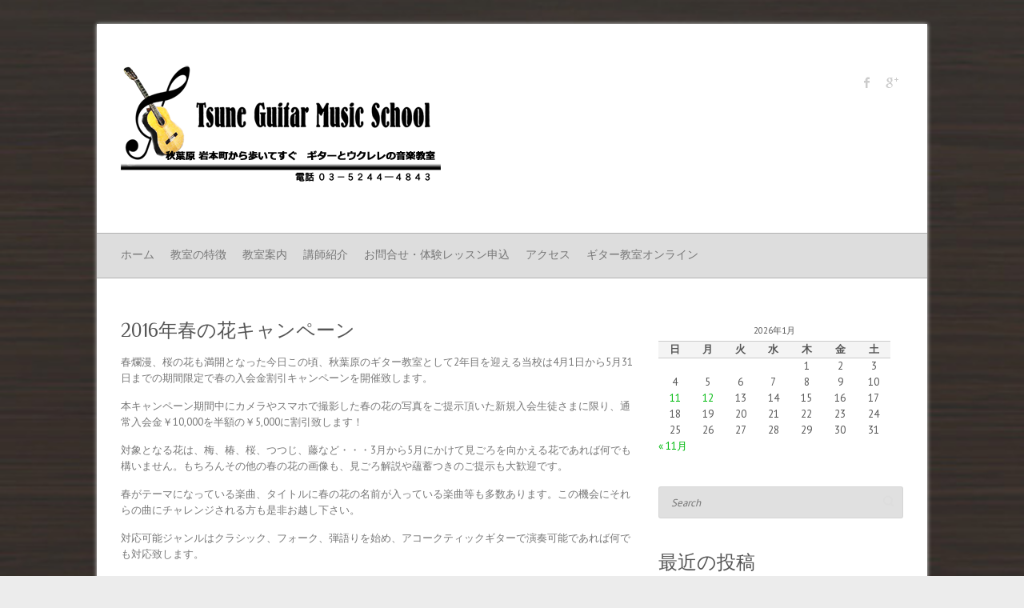

--- FILE ---
content_type: text/html; charset=UTF-8
request_url: https://www.tsunemusic.com/info160409/
body_size: 61273
content:

<!DOCTYPE html>
<html lang="ja">
<head>

		<meta charset="UTF-8" />
	<meta name="viewport" content="width=device-width">
	<link rel="profile" href="http://gmpg.org/xfn/11" />
	<link rel="pingback" href="https://www.tsunemusic.com/xmlrpc.php" />	
<meta name='robots' content='index, follow, max-image-preview:large, max-snippet:-1, max-video-preview:-1' />

	<!-- This site is optimized with the Yoast SEO plugin v26.7 - https://yoast.com/wordpress/plugins/seo/ -->
	<title>2016年春の花キャンペーン - 秋葉原・岩本町のギター教室 -TsuneGuitarMusicSchool</title>
	<meta name="description" content="秋葉原駅から歩いてすぐのギター教室、Tsune Guitar Music Schoolより二〇一六年春の花キャンペーン開催のお知らせです。キャンペーン期間中に入会を決められた生徒さんから春の花の画像を提示頂いた場合、入会金を半額に割引致します。4月1日～5月31日まで、各コース共通で開催致します。" />
	<link rel="canonical" href="https://www.tsunemusic.com/info160409/" />
	<meta property="og:locale" content="ja_JP" />
	<meta property="og:type" content="article" />
	<meta property="og:title" content="2016年春の花キャンペーン - 秋葉原・岩本町のギター教室 -TsuneGuitarMusicSchool" />
	<meta property="og:description" content="秋葉原駅から歩いてすぐのギター教室、Tsune Guitar Music Schoolより二〇一六年春の花キャンペーン開催のお知らせです。キャンペーン期間中に入会を決められた生徒さんから春の花の画像を提示頂いた場合、入会金を半額に割引致します。4月1日～5月31日まで、各コース共通で開催致します。" />
	<meta property="og:url" content="https://www.tsunemusic.com/info160409/" />
	<meta property="og:site_name" content="秋葉原・岩本町のギター教室 -TsuneGuitarMusicSchool" />
	<meta property="article:publisher" content="https://www.facebook.com/pages/Tsuneguitarmusicschool/347816335427815" />
	<meta property="article:published_time" content="2016-04-09T13:27:25+00:00" />
	<meta property="article:modified_time" content="2016-04-17T05:48:15+00:00" />
	<meta property="og:image" content="https://www.tsunemusic.com/wp-content/uploads/2016/04/spring2016.jpg" />
	<meta property="og:image:width" content="1200" />
	<meta property="og:image:height" content="625" />
	<meta property="og:image:type" content="image/jpeg" />
	<meta name="author" content="guitatsune" />
	<meta name="twitter:card" content="summary_large_image" />
	<meta name="twitter:label1" content="執筆者" />
	<meta name="twitter:data1" content="guitatsune" />
	<script type="application/ld+json" class="yoast-schema-graph">{"@context":"https://schema.org","@graph":[{"@type":"Article","@id":"https://www.tsunemusic.com/info160409/#article","isPartOf":{"@id":"https://www.tsunemusic.com/info160409/"},"author":{"name":"guitatsune","@id":"https://www.tsunemusic.com/#/schema/person/4fde93c2e4b666b18591159e735674c7"},"headline":"2016年春の花キャンペーン","datePublished":"2016-04-09T13:27:25+00:00","dateModified":"2016-04-17T05:48:15+00:00","mainEntityOfPage":{"@id":"https://www.tsunemusic.com/info160409/"},"wordCount":0,"publisher":{"@id":"https://www.tsunemusic.com/#organization"},"image":{"@id":"https://www.tsunemusic.com/info160409/#primaryimage"},"thumbnailUrl":"https://www.tsunemusic.com/wp-content/uploads/2016/04/spring2016.jpg","articleSection":["教室からのお知らせ"],"inLanguage":"ja"},{"@type":"WebPage","@id":"https://www.tsunemusic.com/info160409/","url":"https://www.tsunemusic.com/info160409/","name":"2016年春の花キャンペーン - 秋葉原・岩本町のギター教室 -TsuneGuitarMusicSchool","isPartOf":{"@id":"https://www.tsunemusic.com/#website"},"primaryImageOfPage":{"@id":"https://www.tsunemusic.com/info160409/#primaryimage"},"image":{"@id":"https://www.tsunemusic.com/info160409/#primaryimage"},"thumbnailUrl":"https://www.tsunemusic.com/wp-content/uploads/2016/04/spring2016.jpg","datePublished":"2016-04-09T13:27:25+00:00","dateModified":"2016-04-17T05:48:15+00:00","description":"秋葉原駅から歩いてすぐのギター教室、Tsune Guitar Music Schoolより二〇一六年春の花キャンペーン開催のお知らせです。キャンペーン期間中に入会を決められた生徒さんから春の花の画像を提示頂いた場合、入会金を半額に割引致します。4月1日～5月31日まで、各コース共通で開催致します。","breadcrumb":{"@id":"https://www.tsunemusic.com/info160409/#breadcrumb"},"inLanguage":"ja","potentialAction":[{"@type":"ReadAction","target":["https://www.tsunemusic.com/info160409/"]}]},{"@type":"ImageObject","inLanguage":"ja","@id":"https://www.tsunemusic.com/info160409/#primaryimage","url":"https://www.tsunemusic.com/wp-content/uploads/2016/04/spring2016.jpg","contentUrl":"https://www.tsunemusic.com/wp-content/uploads/2016/04/spring2016.jpg","width":1200,"height":625},{"@type":"BreadcrumbList","@id":"https://www.tsunemusic.com/info160409/#breadcrumb","itemListElement":[{"@type":"ListItem","position":1,"name":"ホーム","item":"https://www.tsunemusic.com/"},{"@type":"ListItem","position":2,"name":"2016年春の花キャンペーン"}]},{"@type":"WebSite","@id":"https://www.tsunemusic.com/#website","url":"https://www.tsunemusic.com/","name":"秋葉原・岩本町のギター教室 -TsuneGuitarMusicSchool","description":"JR、日比谷線,秋葉原駅、新宿線、岩本町駅から歩いてすぐの好アクセス。何処よりも柔軟なスケジュールで通えます。オンラインレッスンにも対応。穏やかで丁寧なレッスンで楽しく学べるクラシック＆アコースティックギターを中心に学べるギター教室です。","publisher":{"@id":"https://www.tsunemusic.com/#organization"},"potentialAction":[{"@type":"SearchAction","target":{"@type":"EntryPoint","urlTemplate":"https://www.tsunemusic.com/?s={search_term_string}"},"query-input":{"@type":"PropertyValueSpecification","valueRequired":true,"valueName":"search_term_string"}}],"inLanguage":"ja"},{"@type":"Organization","@id":"https://www.tsunemusic.com/#organization","name":"秋葉原・岩本町のギター教室 -TsuneGuitarMusicSchool","url":"https://www.tsunemusic.com/","logo":{"@type":"ImageObject","inLanguage":"ja","@id":"https://www.tsunemusic.com/#/schema/logo/image/","url":"https://www.tsunemusic.com/wp-content/uploads/2017/11/siteicon.png","contentUrl":"https://www.tsunemusic.com/wp-content/uploads/2017/11/siteicon.png","width":600,"height":600,"caption":"秋葉原・岩本町のギター教室 -TsuneGuitarMusicSchool"},"image":{"@id":"https://www.tsunemusic.com/#/schema/logo/image/"},"sameAs":["https://www.facebook.com/pages/Tsuneguitarmusicschool/347816335427815"]},{"@type":"Person","@id":"https://www.tsunemusic.com/#/schema/person/4fde93c2e4b666b18591159e735674c7","name":"guitatsune"}]}</script>
	<!-- / Yoast SEO plugin. -->


<link rel='dns-prefetch' href='//fonts.googleapis.com' />
<link rel="alternate" type="application/rss+xml" title="秋葉原・岩本町のギター教室 -TsuneGuitarMusicSchool &raquo; フィード" href="https://www.tsunemusic.com/feed/" />
<link rel="alternate" type="application/rss+xml" title="秋葉原・岩本町のギター教室 -TsuneGuitarMusicSchool &raquo; コメントフィード" href="https://www.tsunemusic.com/comments/feed/" />
<link rel="alternate" title="oEmbed (JSON)" type="application/json+oembed" href="https://www.tsunemusic.com/wp-json/oembed/1.0/embed?url=https%3A%2F%2Fwww.tsunemusic.com%2Finfo160409%2F" />
<link rel="alternate" title="oEmbed (XML)" type="text/xml+oembed" href="https://www.tsunemusic.com/wp-json/oembed/1.0/embed?url=https%3A%2F%2Fwww.tsunemusic.com%2Finfo160409%2F&#038;format=xml" />
<style id='wp-img-auto-sizes-contain-inline-css' type='text/css'>
img:is([sizes=auto i],[sizes^="auto," i]){contain-intrinsic-size:3000px 1500px}
/*# sourceURL=wp-img-auto-sizes-contain-inline-css */
</style>
<style id='wp-emoji-styles-inline-css' type='text/css'>

	img.wp-smiley, img.emoji {
		display: inline !important;
		border: none !important;
		box-shadow: none !important;
		height: 1em !important;
		width: 1em !important;
		margin: 0 0.07em !important;
		vertical-align: -0.1em !important;
		background: none !important;
		padding: 0 !important;
	}
/*# sourceURL=wp-emoji-styles-inline-css */
</style>
<style id='wp-block-library-inline-css' type='text/css'>
:root{--wp-block-synced-color:#7a00df;--wp-block-synced-color--rgb:122,0,223;--wp-bound-block-color:var(--wp-block-synced-color);--wp-editor-canvas-background:#ddd;--wp-admin-theme-color:#007cba;--wp-admin-theme-color--rgb:0,124,186;--wp-admin-theme-color-darker-10:#006ba1;--wp-admin-theme-color-darker-10--rgb:0,107,160.5;--wp-admin-theme-color-darker-20:#005a87;--wp-admin-theme-color-darker-20--rgb:0,90,135;--wp-admin-border-width-focus:2px}@media (min-resolution:192dpi){:root{--wp-admin-border-width-focus:1.5px}}.wp-element-button{cursor:pointer}:root .has-very-light-gray-background-color{background-color:#eee}:root .has-very-dark-gray-background-color{background-color:#313131}:root .has-very-light-gray-color{color:#eee}:root .has-very-dark-gray-color{color:#313131}:root .has-vivid-green-cyan-to-vivid-cyan-blue-gradient-background{background:linear-gradient(135deg,#00d084,#0693e3)}:root .has-purple-crush-gradient-background{background:linear-gradient(135deg,#34e2e4,#4721fb 50%,#ab1dfe)}:root .has-hazy-dawn-gradient-background{background:linear-gradient(135deg,#faaca8,#dad0ec)}:root .has-subdued-olive-gradient-background{background:linear-gradient(135deg,#fafae1,#67a671)}:root .has-atomic-cream-gradient-background{background:linear-gradient(135deg,#fdd79a,#004a59)}:root .has-nightshade-gradient-background{background:linear-gradient(135deg,#330968,#31cdcf)}:root .has-midnight-gradient-background{background:linear-gradient(135deg,#020381,#2874fc)}:root{--wp--preset--font-size--normal:16px;--wp--preset--font-size--huge:42px}.has-regular-font-size{font-size:1em}.has-larger-font-size{font-size:2.625em}.has-normal-font-size{font-size:var(--wp--preset--font-size--normal)}.has-huge-font-size{font-size:var(--wp--preset--font-size--huge)}.has-text-align-center{text-align:center}.has-text-align-left{text-align:left}.has-text-align-right{text-align:right}.has-fit-text{white-space:nowrap!important}#end-resizable-editor-section{display:none}.aligncenter{clear:both}.items-justified-left{justify-content:flex-start}.items-justified-center{justify-content:center}.items-justified-right{justify-content:flex-end}.items-justified-space-between{justify-content:space-between}.screen-reader-text{border:0;clip-path:inset(50%);height:1px;margin:-1px;overflow:hidden;padding:0;position:absolute;width:1px;word-wrap:normal!important}.screen-reader-text:focus{background-color:#ddd;clip-path:none;color:#444;display:block;font-size:1em;height:auto;left:5px;line-height:normal;padding:15px 23px 14px;text-decoration:none;top:5px;width:auto;z-index:100000}html :where(.has-border-color){border-style:solid}html :where([style*=border-top-color]){border-top-style:solid}html :where([style*=border-right-color]){border-right-style:solid}html :where([style*=border-bottom-color]){border-bottom-style:solid}html :where([style*=border-left-color]){border-left-style:solid}html :where([style*=border-width]){border-style:solid}html :where([style*=border-top-width]){border-top-style:solid}html :where([style*=border-right-width]){border-right-style:solid}html :where([style*=border-bottom-width]){border-bottom-style:solid}html :where([style*=border-left-width]){border-left-style:solid}html :where(img[class*=wp-image-]){height:auto;max-width:100%}:where(figure){margin:0 0 1em}html :where(.is-position-sticky){--wp-admin--admin-bar--position-offset:var(--wp-admin--admin-bar--height,0px)}@media screen and (max-width:600px){html :where(.is-position-sticky){--wp-admin--admin-bar--position-offset:0px}}

/*# sourceURL=wp-block-library-inline-css */
</style><style id='global-styles-inline-css' type='text/css'>
:root{--wp--preset--aspect-ratio--square: 1;--wp--preset--aspect-ratio--4-3: 4/3;--wp--preset--aspect-ratio--3-4: 3/4;--wp--preset--aspect-ratio--3-2: 3/2;--wp--preset--aspect-ratio--2-3: 2/3;--wp--preset--aspect-ratio--16-9: 16/9;--wp--preset--aspect-ratio--9-16: 9/16;--wp--preset--color--black: #000000;--wp--preset--color--cyan-bluish-gray: #abb8c3;--wp--preset--color--white: #ffffff;--wp--preset--color--pale-pink: #f78da7;--wp--preset--color--vivid-red: #cf2e2e;--wp--preset--color--luminous-vivid-orange: #ff6900;--wp--preset--color--luminous-vivid-amber: #fcb900;--wp--preset--color--light-green-cyan: #7bdcb5;--wp--preset--color--vivid-green-cyan: #00d084;--wp--preset--color--pale-cyan-blue: #8ed1fc;--wp--preset--color--vivid-cyan-blue: #0693e3;--wp--preset--color--vivid-purple: #9b51e0;--wp--preset--gradient--vivid-cyan-blue-to-vivid-purple: linear-gradient(135deg,rgb(6,147,227) 0%,rgb(155,81,224) 100%);--wp--preset--gradient--light-green-cyan-to-vivid-green-cyan: linear-gradient(135deg,rgb(122,220,180) 0%,rgb(0,208,130) 100%);--wp--preset--gradient--luminous-vivid-amber-to-luminous-vivid-orange: linear-gradient(135deg,rgb(252,185,0) 0%,rgb(255,105,0) 100%);--wp--preset--gradient--luminous-vivid-orange-to-vivid-red: linear-gradient(135deg,rgb(255,105,0) 0%,rgb(207,46,46) 100%);--wp--preset--gradient--very-light-gray-to-cyan-bluish-gray: linear-gradient(135deg,rgb(238,238,238) 0%,rgb(169,184,195) 100%);--wp--preset--gradient--cool-to-warm-spectrum: linear-gradient(135deg,rgb(74,234,220) 0%,rgb(151,120,209) 20%,rgb(207,42,186) 40%,rgb(238,44,130) 60%,rgb(251,105,98) 80%,rgb(254,248,76) 100%);--wp--preset--gradient--blush-light-purple: linear-gradient(135deg,rgb(255,206,236) 0%,rgb(152,150,240) 100%);--wp--preset--gradient--blush-bordeaux: linear-gradient(135deg,rgb(254,205,165) 0%,rgb(254,45,45) 50%,rgb(107,0,62) 100%);--wp--preset--gradient--luminous-dusk: linear-gradient(135deg,rgb(255,203,112) 0%,rgb(199,81,192) 50%,rgb(65,88,208) 100%);--wp--preset--gradient--pale-ocean: linear-gradient(135deg,rgb(255,245,203) 0%,rgb(182,227,212) 50%,rgb(51,167,181) 100%);--wp--preset--gradient--electric-grass: linear-gradient(135deg,rgb(202,248,128) 0%,rgb(113,206,126) 100%);--wp--preset--gradient--midnight: linear-gradient(135deg,rgb(2,3,129) 0%,rgb(40,116,252) 100%);--wp--preset--font-size--small: 13px;--wp--preset--font-size--medium: 20px;--wp--preset--font-size--large: 36px;--wp--preset--font-size--x-large: 42px;--wp--preset--spacing--20: 0.44rem;--wp--preset--spacing--30: 0.67rem;--wp--preset--spacing--40: 1rem;--wp--preset--spacing--50: 1.5rem;--wp--preset--spacing--60: 2.25rem;--wp--preset--spacing--70: 3.38rem;--wp--preset--spacing--80: 5.06rem;--wp--preset--shadow--natural: 6px 6px 9px rgba(0, 0, 0, 0.2);--wp--preset--shadow--deep: 12px 12px 50px rgba(0, 0, 0, 0.4);--wp--preset--shadow--sharp: 6px 6px 0px rgba(0, 0, 0, 0.2);--wp--preset--shadow--outlined: 6px 6px 0px -3px rgb(255, 255, 255), 6px 6px rgb(0, 0, 0);--wp--preset--shadow--crisp: 6px 6px 0px rgb(0, 0, 0);}:where(.is-layout-flex){gap: 0.5em;}:where(.is-layout-grid){gap: 0.5em;}body .is-layout-flex{display: flex;}.is-layout-flex{flex-wrap: wrap;align-items: center;}.is-layout-flex > :is(*, div){margin: 0;}body .is-layout-grid{display: grid;}.is-layout-grid > :is(*, div){margin: 0;}:where(.wp-block-columns.is-layout-flex){gap: 2em;}:where(.wp-block-columns.is-layout-grid){gap: 2em;}:where(.wp-block-post-template.is-layout-flex){gap: 1.25em;}:where(.wp-block-post-template.is-layout-grid){gap: 1.25em;}.has-black-color{color: var(--wp--preset--color--black) !important;}.has-cyan-bluish-gray-color{color: var(--wp--preset--color--cyan-bluish-gray) !important;}.has-white-color{color: var(--wp--preset--color--white) !important;}.has-pale-pink-color{color: var(--wp--preset--color--pale-pink) !important;}.has-vivid-red-color{color: var(--wp--preset--color--vivid-red) !important;}.has-luminous-vivid-orange-color{color: var(--wp--preset--color--luminous-vivid-orange) !important;}.has-luminous-vivid-amber-color{color: var(--wp--preset--color--luminous-vivid-amber) !important;}.has-light-green-cyan-color{color: var(--wp--preset--color--light-green-cyan) !important;}.has-vivid-green-cyan-color{color: var(--wp--preset--color--vivid-green-cyan) !important;}.has-pale-cyan-blue-color{color: var(--wp--preset--color--pale-cyan-blue) !important;}.has-vivid-cyan-blue-color{color: var(--wp--preset--color--vivid-cyan-blue) !important;}.has-vivid-purple-color{color: var(--wp--preset--color--vivid-purple) !important;}.has-black-background-color{background-color: var(--wp--preset--color--black) !important;}.has-cyan-bluish-gray-background-color{background-color: var(--wp--preset--color--cyan-bluish-gray) !important;}.has-white-background-color{background-color: var(--wp--preset--color--white) !important;}.has-pale-pink-background-color{background-color: var(--wp--preset--color--pale-pink) !important;}.has-vivid-red-background-color{background-color: var(--wp--preset--color--vivid-red) !important;}.has-luminous-vivid-orange-background-color{background-color: var(--wp--preset--color--luminous-vivid-orange) !important;}.has-luminous-vivid-amber-background-color{background-color: var(--wp--preset--color--luminous-vivid-amber) !important;}.has-light-green-cyan-background-color{background-color: var(--wp--preset--color--light-green-cyan) !important;}.has-vivid-green-cyan-background-color{background-color: var(--wp--preset--color--vivid-green-cyan) !important;}.has-pale-cyan-blue-background-color{background-color: var(--wp--preset--color--pale-cyan-blue) !important;}.has-vivid-cyan-blue-background-color{background-color: var(--wp--preset--color--vivid-cyan-blue) !important;}.has-vivid-purple-background-color{background-color: var(--wp--preset--color--vivid-purple) !important;}.has-black-border-color{border-color: var(--wp--preset--color--black) !important;}.has-cyan-bluish-gray-border-color{border-color: var(--wp--preset--color--cyan-bluish-gray) !important;}.has-white-border-color{border-color: var(--wp--preset--color--white) !important;}.has-pale-pink-border-color{border-color: var(--wp--preset--color--pale-pink) !important;}.has-vivid-red-border-color{border-color: var(--wp--preset--color--vivid-red) !important;}.has-luminous-vivid-orange-border-color{border-color: var(--wp--preset--color--luminous-vivid-orange) !important;}.has-luminous-vivid-amber-border-color{border-color: var(--wp--preset--color--luminous-vivid-amber) !important;}.has-light-green-cyan-border-color{border-color: var(--wp--preset--color--light-green-cyan) !important;}.has-vivid-green-cyan-border-color{border-color: var(--wp--preset--color--vivid-green-cyan) !important;}.has-pale-cyan-blue-border-color{border-color: var(--wp--preset--color--pale-cyan-blue) !important;}.has-vivid-cyan-blue-border-color{border-color: var(--wp--preset--color--vivid-cyan-blue) !important;}.has-vivid-purple-border-color{border-color: var(--wp--preset--color--vivid-purple) !important;}.has-vivid-cyan-blue-to-vivid-purple-gradient-background{background: var(--wp--preset--gradient--vivid-cyan-blue-to-vivid-purple) !important;}.has-light-green-cyan-to-vivid-green-cyan-gradient-background{background: var(--wp--preset--gradient--light-green-cyan-to-vivid-green-cyan) !important;}.has-luminous-vivid-amber-to-luminous-vivid-orange-gradient-background{background: var(--wp--preset--gradient--luminous-vivid-amber-to-luminous-vivid-orange) !important;}.has-luminous-vivid-orange-to-vivid-red-gradient-background{background: var(--wp--preset--gradient--luminous-vivid-orange-to-vivid-red) !important;}.has-very-light-gray-to-cyan-bluish-gray-gradient-background{background: var(--wp--preset--gradient--very-light-gray-to-cyan-bluish-gray) !important;}.has-cool-to-warm-spectrum-gradient-background{background: var(--wp--preset--gradient--cool-to-warm-spectrum) !important;}.has-blush-light-purple-gradient-background{background: var(--wp--preset--gradient--blush-light-purple) !important;}.has-blush-bordeaux-gradient-background{background: var(--wp--preset--gradient--blush-bordeaux) !important;}.has-luminous-dusk-gradient-background{background: var(--wp--preset--gradient--luminous-dusk) !important;}.has-pale-ocean-gradient-background{background: var(--wp--preset--gradient--pale-ocean) !important;}.has-electric-grass-gradient-background{background: var(--wp--preset--gradient--electric-grass) !important;}.has-midnight-gradient-background{background: var(--wp--preset--gradient--midnight) !important;}.has-small-font-size{font-size: var(--wp--preset--font-size--small) !important;}.has-medium-font-size{font-size: var(--wp--preset--font-size--medium) !important;}.has-large-font-size{font-size: var(--wp--preset--font-size--large) !important;}.has-x-large-font-size{font-size: var(--wp--preset--font-size--x-large) !important;}
/*# sourceURL=global-styles-inline-css */
</style>

<style id='classic-theme-styles-inline-css' type='text/css'>
/*! This file is auto-generated */
.wp-block-button__link{color:#fff;background-color:#32373c;border-radius:9999px;box-shadow:none;text-decoration:none;padding:calc(.667em + 2px) calc(1.333em + 2px);font-size:1.125em}.wp-block-file__button{background:#32373c;color:#fff;text-decoration:none}
/*# sourceURL=/wp-includes/css/classic-themes.min.css */
</style>
<link rel='stylesheet' id='font-awesome-css' href='https://www.tsunemusic.com/wp-content/plugins/arconix-shortcodes/includes/css/font-awesome.min.css?ver=4.6.3' type='text/css' media='all' />
<link rel='stylesheet' id='arconix-shortcodes-css' href='https://www.tsunemusic.com/wp-content/plugins/arconix-shortcodes/includes/css/arconix-shortcodes.min.css?ver=2.1.19' type='text/css' media='all' />
<link rel='stylesheet' id='bogo-css' href='https://www.tsunemusic.com/wp-content/plugins/bogo/includes/css/style.css?ver=3.9.1' type='text/css' media='all' />
<link rel='stylesheet' id='contact-form-7-css' href='https://www.tsunemusic.com/wp-content/plugins/contact-form-7/includes/css/styles.css?ver=6.1.4' type='text/css' media='all' />
<link rel='stylesheet' id='attitude_style-css' href='https://www.tsunemusic.com/wp-content/themes/attitude-pro/style.css?ver=6.9' type='text/css' media='all' />
<link rel='stylesheet' id='attitude-font-awesome-css' href='https://www.tsunemusic.com/wp-content/themes/attitude-pro/font-awesome/css/font-awesome.css?ver=6.9' type='text/css' media='all' />
<link crossorigin="anonymous" rel='stylesheet' id='attitude_google_font-css' href='//fonts.googleapis.com/css?family=PT+Sans%7CPhilosopher&#038;ver=6.9' type='text/css' media='all' />
<link rel='stylesheet' id='jquery_fancybox_style-css' href='https://www.tsunemusic.com/wp-content/themes/attitude-pro/library/css/jquery.fancybox-1.3.4.css?ver=6.9' type='text/css' media='all' />
<script type="text/javascript" src="https://www.tsunemusic.com/wp-includes/js/jquery/jquery.min.js?ver=3.7.1" id="jquery-core-js"></script>
<script type="text/javascript" src="https://www.tsunemusic.com/wp-includes/js/jquery/jquery-migrate.min.js?ver=3.4.1" id="jquery-migrate-js"></script>
<script type="text/javascript" src="https://www.tsunemusic.com/wp-content/themes/attitude-pro/library/js/scripts.js?ver=6.9" id="attitude-scripts-js"></script>
<script type="text/javascript" src="https://www.tsunemusic.com/wp-content/themes/attitude-pro/library/js/backtotop.js?ver=6.9" id="backtotop-js"></script>
<script type="text/javascript" src="https://www.tsunemusic.com/wp-content/themes/attitude-pro/library/js/jquery.quicksand.js?ver=6.9" id="quicksand-js"></script>
<script type="text/javascript" src="https://www.tsunemusic.com/wp-content/themes/attitude-pro/library/js/jquery.easing.1.3.js?ver=6.9" id="easing-js"></script>
<link rel="https://api.w.org/" href="https://www.tsunemusic.com/wp-json/" /><link rel="alternate" title="JSON" type="application/json" href="https://www.tsunemusic.com/wp-json/wp/v2/posts/1016" /><link rel="EditURI" type="application/rsd+xml" title="RSD" href="https://www.tsunemusic.com/xmlrpc.php?rsd" />
<link rel='shortlink' href='https://www.tsunemusic.com/?p=1016' />
<link rel="alternate" href="https://www.tsunemusic.com/info160409/" hreflang="ja" />
<!-- START LocalBusiness Schema by Lumiverse -->
<script type="application/ld+json">
{
  "@context": "https://schema.org",
  "@type": "LocalBusiness",
  "name": "秋葉原・岩本町のギター教室 -TsuneGuitarMusicSchool",
  "address": {
    "@type": "PostalAddress",
    "streetAddress": "神田須田町2-8",
    "addressLocality": "千代田区",
    "addressRegion": "東京都",
    "postalCode": "101-0041"
  },
  "image": "https://www.tsunemusic.com/wp-content/uploads/2019/10/logo2019.png",
  "telephone": "03-5244-4843",
  "url": "https://www.tsunemusic.com/"
}
</script>
<!-- END LocalBusiness Schema by Lumiverse -->
	<style type="text/css">
		/* Font Family */
								/* Font Size */
																									/* Site Title */
			#site-title a {
				color: #000000			}
																						/* Featured Title, Slogan and Promotional Bar */
				.featured-text .featured-title,
				#controllers a:hover,
				#controllers a.active
				{
					background: #009944;
					opacity:0.9;
					-moz-opacity: 0.9;
					filter:alpha(opacity=90);
				}
				#controllers a:hover,
				#controllers a.active {
					color: #009944;
				}
				.slogan-wrap, 
				.widget_promotional_bar .promotional_bar_content { 
					background-color: #009944;
				}
				.slogan-wrap .view-work,
				.widget_promotional_bar .call-to-action {
					background: #ffffff;
					opacity:0.9;
					-moz-opacity: 0.9;
					filter:alpha(opacity=90);
				}
				.slogan-wrap .view-work:hover,
				.widget_promotional_bar .call-to-action:hover {
					opacity:10;
					-moz-opacity:10;
					filter:alpha(opacity=100);
					background: #ffffff;
				}
										/* Buttons, Custom Tag Cloud and Paginations */
				input[type="reset"],
				input[type="button"],
				input[type="submit"],
				input[type="reset"]:hover,
				input[type="button"]:hover,
				input[type="submit"]:hover,
				a.readmore,
				a.readmore:hover,
				.widget_custom-tagcloud a:hover,
				#wp_page_numbers ul li a:hover,
				#wp_page_numbers ul li.active_page a,
				.wp-pagenavi .current,
				.wp-pagenavi a:hover,
				ul.default-wp-page li a:hover,
				.pagination span,
				div.bbp-submit-wrapper button,
				.woocommerce #respond input#submit,
				.woocommerce a.button,
				.woocommerce button.button,
				.woocommerce input.button,
				.woocommerce #respond input#submit.alt,
				.woocommerce a.button.alt,
				.woocommerce button.button.alt,
				.woocommerce input.button.alt,
				.woocommerce-cart .wc-proceed-to-checkout a.checkout-button,
				.woocommerce input.button:disabled,
				.woocommerce input.button:disabled[disabled],
				.woocommerce input.button:disabled:hover,
				.woocommerce input.button:disabled[disabled]:hover,
				.woocommerce #respond input#submit:hover,
				.woocommerce a.button:hover,
				.woocommerce button.button:hover,
				.woocommerce input.button:hover,
				.woocommerce #respond input#submit.alt:hover,
				.woocommerce a.button.alt:hover,
				.woocommerce button.button.alt:hover,
				.woocommerce input.button.alt:hover,
				.woocommerce span.onsale,
				.woocommerce .widget_price_filter .ui-slider .ui-slider-range,
				.woocommerce .widget_price_filter .ui-slider .ui-slider-handle {
					background: #ff8300;
					border-color: rgba(0, 0, 0, 0.2);
				}
										/* links */
				a,
				#site-title a span,
				#site-title a:hover,
				#site-title a:focus,
				#site-title a:active,
				#access a:hover,
				#access ul li.current-menu-item a, 
				#access ul li.current_page_ancestor a,
				#access ul li.current-menu-ancestor a,
				#access ul li.current_page_item a,
				#access ul li:hover > a,
				#access ul li ul li a:hover,
				#access ul li ul li:hover > a,
				#access ul li.current-menu-item ul li a:hover,
				#content ul a:hover,
				#content ol a:hover,
				#content .gal-filter li.active a,
				.entry-title a:hover,
				.entry-title a:focus,
				.entry-title a:active,
				.entry-meta a:hover,
				.tags a:hover,
				.custom-gallery-title a:hover,
				.widget ul li a:hover,
				.widget-title a:hover,
				.widget_tag_cloud a:hover,
				#site-generator .copyright a:hover,
				.woocommerce .star-rating,
				.woocommerce .star-rating:before {
					color: #00ba0f;
				}
				#access ul li ul,
				blockquote {
					border-color: #00ba0f;
				}
															/* Form Input Fields */
			input,
			textarea,
			select,
			.woocommerce-page .select2-container--default .select2-selection--single,
			.widget_search input.s {
				border-color: rgba(0, 0, 0, 0.05);
				background-color: #e0e0e0;
			}
												/* Access */
			#access { 
				background-color: #dddddd;
				border-color: rgba(0, 0, 0, 0.2); 
			}
									/* Page Title, Paginations and Tag Cloud  */
			.widget_testimonial .testimonial-post,
			.page-title-wrap,
			#wp_page_numbers ul li a,
			.wp-pagenavi a,
			ul.default-wp-page li a,
			.pagination a:hover span,
			.widget_custom-tagcloud a  {
				background-color: #e5e5e5;
			   border-color: rgba(0, 0, 0, 0.2);
			}
			pre, code, kbd,
			blockquote {
				background-color: #e5e5e5;
			}
										/* Sticky Post  */
				.sticky { 
					background-color: #dddddd; 
				}
													/* Site Generator */
				#site-generator { 
											background-image: url("https://www.tsunemusic.com/wp-content/themes/attitude-pro/images/patterns/pattern-14.png");
										background-color: #ffffff;
					border-color: rgba(0, 0, 0, 0.2); 
				}
				</style>
<style type="text/css" id="custom-background-css">
body.custom-background { background-image: url("https://www.tsunemusic.com/wp-content/uploads/2015/03/mokume2.jpg"); background-position: center center; background-size: cover; background-repeat: repeat; background-attachment: fixed; }
</style>
	<link rel="amphtml" href="https://www.tsunemusic.com/info160409/amp/"><link rel="icon" href="https://www.tsunemusic.com/wp-content/uploads/2021/04/cropped-icon2021-32x32.png" sizes="32x32" />
<link rel="icon" href="https://www.tsunemusic.com/wp-content/uploads/2021/04/cropped-icon2021-192x192.png" sizes="192x192" />
<link rel="apple-touch-icon" href="https://www.tsunemusic.com/wp-content/uploads/2021/04/cropped-icon2021-180x180.png" />
<meta name="msapplication-TileImage" content="https://www.tsunemusic.com/wp-content/uploads/2021/04/cropped-icon2021-270x270.png" />

</head>

<body class="wp-singular post-template-default single single-post postid-1016 single-format-standard custom-background wp-theme-attitude-pro ja ">
	
	<div class="wrapper">
				<header id="branding" >
				
	<div class="container clearfix">
		<div class="hgroup-wrap clearfix">
			<section class="hgroup-right">
			
			<div class="social-profiles clearfix">
				<ul><li class="facebook"><a href="https://www.facebook.com/Tsuneguitarmusicschool/" title="秋葉原・岩本町のギター教室 -TsuneGuitarMusicSchool on Facebook" target="_blank">秋葉原・岩本町のギター教室 -TsuneGuitarMusicSchool Facebook</a></li><li class="google-plus"><a href="https://plus.google.com/u/0/115306740704751113957/" title="秋葉原・岩本町のギター教室 -TsuneGuitarMusicSchool on Google Plus" target="_blank">秋葉原・岩本町のギター教室 -TsuneGuitarMusicSchool Google Plus</a></li>
			</ul>
			</div><!-- .social-profiles -->				<button class="menu-toggle">Responsive Menu</button>
			</section><!-- .hgroup-right -->	
				<div id="site-logo" class="clearfix">
																			<h2 id="site-title"> 
								<a href="https://www.tsunemusic.com/" title="秋葉原・岩本町のギター教室 -TsuneGuitarMusicSchool" rel="home">
									<img src="https://www.tsunemusic.com/wp-content/uploads/2019/10/logo2019.png" alt="秋葉原・岩本町のギター教室 -TsuneGuitarMusicSchool">
								</a>
							</h2>
												
				</div><!-- #site-logo -->
			
		</div><!-- .hgroup-wrap -->
	</div><!-- .container -->	
		
	<nav id="access" class="clearfix">
					<div class="container clearfix"><ul class="root"><li id="menu-item-200" class="menu-item menu-item-type-custom menu-item-object-custom menu-item-home menu-item-200"><a href="https://www.tsunemusic.com/">ホーム</a></li>
<li id="menu-item-199" class="menu-item menu-item-type-custom menu-item-object-custom menu-item-home menu-item-has-children menu-item-199"><a href="https://www.tsunemusic.com/#">教室の特徴</a>
<ul class="sub-menu">
	<li id="menu-item-201" class="menu-item menu-item-type-post_type menu-item-object-page menu-item-201"><a href="https://www.tsunemusic.com/about1/">教室の特徴</a></li>
	<li id="menu-item-1729" class="menu-item menu-item-type-post_type menu-item-object-page menu-item-1729"><a href="https://www.tsunemusic.com/about1/about2/">クラシックギターのメソード</a></li>
	<li id="menu-item-1734" class="menu-item menu-item-type-post_type menu-item-object-page menu-item-1734"><a href="https://www.tsunemusic.com/about1/about3/">多様な楽譜サポート</a></li>
</ul>
</li>
<li id="menu-item-143" class="menu-item menu-item-type-custom menu-item-object-custom menu-item-home menu-item-has-children menu-item-143"><a href="https://www.tsunemusic.com/#">教室案内</a>
<ul class="sub-menu">
	<li id="menu-item-1290" class="menu-item menu-item-type-post_type menu-item-object-page menu-item-1290"><a href="https://www.tsunemusic.com/schoolinfo/">コース案内</a></li>
	<li id="menu-item-95" class="menu-item menu-item-type-post_type menu-item-object-page menu-item-95"><a href="https://www.tsunemusic.com/system/">お月謝の支払い方法、入会や退会等について</a></li>
	<li id="menu-item-420" class="menu-item menu-item-type-post_type menu-item-object-page menu-item-420"><a href="https://www.tsunemusic.com/about1/kyouhon/">テキストについて</a></li>
	<li id="menu-item-612" class="menu-item menu-item-type-post_type menu-item-object-page menu-item-612"><a href="https://www.tsunemusic.com/questions/">Q&#038;A　教室や楽器について</a></li>
</ul>
</li>
<li id="menu-item-172" class="menu-item menu-item-type-custom menu-item-object-custom menu-item-home menu-item-has-children menu-item-172"><a href="https://www.tsunemusic.com/#">講師紹介</a>
<ul class="sub-menu">
	<li id="menu-item-171" class="menu-item menu-item-type-post_type menu-item-object-page menu-item-171"><a href="https://www.tsunemusic.com/teachers/">講師紹介</a></li>
</ul>
</li>
<li id="menu-item-144" class="menu-item menu-item-type-custom menu-item-object-custom menu-item-home menu-item-has-children menu-item-144"><a href="https://www.tsunemusic.com/#">お問合せ・体験レッスン申込</a>
<ul class="sub-menu">
	<li id="menu-item-141" class="menu-item menu-item-type-post_type menu-item-object-page menu-item-141"><a href="https://www.tsunemusic.com/triallesson02/">体験レッスン予約</a></li>
	<li id="menu-item-99" class="menu-item menu-item-type-post_type menu-item-object-page menu-item-99"><a href="https://www.tsunemusic.com/otoiawase/">お問合せ・レッスン申込</a></li>
</ul>
</li>
<li id="menu-item-112" class="menu-item menu-item-type-post_type menu-item-object-page menu-item-112"><a href="https://www.tsunemusic.com/accesmap/">アクセス</a></li>
<li id="menu-item-1923" class="menu-item menu-item-type-custom menu-item-object-custom menu-item-home menu-item-has-children menu-item-1923"><a href="https://www.tsunemusic.com/#">ギター教室オンライン</a>
<ul class="sub-menu">
	<li id="menu-item-2457" class="menu-item menu-item-type-post_type menu-item-object-page menu-item-2457"><a href="https://www.tsunemusic.com/schoolinfo/skypelesson/">オンラインレッスンコース</a></li>
	<li id="menu-item-33" class="menu-item menu-item-type-taxonomy menu-item-object-category menu-item-33"><a href="https://www.tsunemusic.com/category/onepoint/">ワンポイント講座</a></li>
	<li id="menu-item-1956" class="menu-item menu-item-type-post_type menu-item-object-page menu-item-1956"><a href="https://www.tsunemusic.com/contents-free/">無料PDF楽譜＆練習素材</a></li>
</ul>
</li>
</ul></div><!-- .container -->
					</nav><!-- #access --> 		
				</header>
		
				<div id="main" class="container clearfix">

<div id="container">
	

<div id="primary">
   <div id="content">	<section id="post-1016" class="post-1016 post type-post status-publish format-standard has-post-thumbnail hentry category-news ja">
		<article>

			
			<header class="entry-header">
    			<h1 class="entry-title">
    				<a href="https://www.tsunemusic.com/info160409/" title="2016年春の花キャンペーン">2016年春の花キャンペーン</a>
    			</h1><!-- .entry-title -->
  			</header>

  			
  			
  			<div class="entry-content clearfix">
    			<p>春爛漫、桜の花も満開となった今日この頃、秋葉原のギター教室として2年目を迎える当校は4月1日から5月31日までの期間限定で春の入会金割引キャンペーンを開催致します。</p>
<p>本キャンペーン期間中にカメラやスマホで撮影した春の花の写真をご提示頂いた新規入会生徒さまに限り、通常入会金￥10,000を半額の￥5,000に割引致します！</p>
<p>対象となる花は、梅、椿、桜、つつじ、藤など・・・3月から5月にかけて見ごろを向かえる花であれば何でも構いません。もちろんその他の春の花の画像も、見ごろ解説や蘊蓄つきのご提示も大歓迎です。</p>
<p>春がテーマになっている楽曲、タイトルに春の花の名前が入っている楽曲等も多数あります。この機会にそれらの曲にチャレンジされる方も是非お越し下さい。</p>
<p>対応可能ジャンルはクラシック、フォーク、弾語りを始め、アコークティックギターで演奏可能であれば何でも対応致します。</p>
<p>不定期でしか来る事が出来ない方、曜日を決めて通いたい方、どなた様でも受付中です。</p>
<p>まずはお気軽に無料体験レッスンへお越し下さい。</p>
<p>皆様のお申込を心よりお待ち申し上げております。</p>
<p><a href="https://www.tsunemusic.com/triallesson02/">無料体験レッスンお申込はこちらから</a></p>
<p><img decoding="async" src="https://www.tsunemusic.com/wp-content/uploads/2016/04/spring2016-300x156.jpg" alt="二〇一六年春の花キャンペーン" width="300" height="156" class="alignnone size-medium wp-image-1017" srcset="https://www.tsunemusic.com/wp-content/uploads/2016/04/spring2016-300x156.jpg 300w, https://www.tsunemusic.com/wp-content/uploads/2016/04/spring2016-768x400.jpg 768w, https://www.tsunemusic.com/wp-content/uploads/2016/04/spring2016-1024x533.jpg 1024w, https://www.tsunemusic.com/wp-content/uploads/2016/04/spring2016.jpg 1200w" sizes="(max-width: 300px) 100vw, 300px" /></p>
  			</div>
  			
  			<div class="entry-meta-bar clearfix">	        			
    			<div class="entry-meta">
    				<span class="by-author vcard author"><span class="fn">By <a href="https://www.tsunemusic.com/author/guitatsune/">guitatsune</a></span></span> |
    				<span class="date updated"><a href="https://www.tsunemusic.com/info160409/" title="10:27 PM">2016年4月9日</a></span> |
    				             		<span class="category"><a href="https://www.tsunemusic.com/category/news/" rel="category tag">教室からのお知らせ</a></span> |
             	 
    				 		          				
    			</div><!-- .entry-meta -->
    		</div>

  						<ul class="default-wp-page clearfix">
				<li class="previous"><a href="https://www.tsunemusic.com/info160330/" rel="prev"><span class="meta-nav">&larr;</span> 初心者向- 4月の特設体験レッスン &#8211; 童謡で学ぶかんたんギター教室-</a></li>
				<li class="next"><a href="https://www.tsunemusic.com/info160421/" rel="next">ゴールデンウィーク期間中も体験レッスン受付中！ <span class="meta-nav">&rarr;</span></a></li>
			</ul>
		
<div id="comments" class="comments-area">

	
	
	
</div><!-- #comments .comments-area -->
		</article>
	</section>
</div><!-- #content --></div><!-- #primary -->


<div id="secondary">
	

<aside id="calendar-2" class="widget widget_calendar"><div id="calendar_wrap" class="calendar_wrap"><table id="wp-calendar" class="wp-calendar-table">
	<caption>2026年1月</caption>
	<thead>
	<tr>
		<th scope="col" aria-label="日曜日">日</th>
		<th scope="col" aria-label="月曜日">月</th>
		<th scope="col" aria-label="火曜日">火</th>
		<th scope="col" aria-label="水曜日">水</th>
		<th scope="col" aria-label="木曜日">木</th>
		<th scope="col" aria-label="金曜日">金</th>
		<th scope="col" aria-label="土曜日">土</th>
	</tr>
	</thead>
	<tbody>
	<tr>
		<td colspan="4" class="pad">&nbsp;</td><td>1</td><td>2</td><td>3</td>
	</tr>
	<tr>
		<td>4</td><td>5</td><td>6</td><td>7</td><td>8</td><td>9</td><td>10</td>
	</tr>
	<tr>
		<td><a href="https://www.tsunemusic.com/2026/01/11/" aria-label="2026年1月11日 に投稿を公開">11</a></td><td><a href="https://www.tsunemusic.com/2026/01/12/" aria-label="2026年1月12日 に投稿を公開">12</a></td><td>13</td><td>14</td><td>15</td><td>16</td><td>17</td>
	</tr>
	<tr>
		<td>18</td><td>19</td><td>20</td><td>21</td><td>22</td><td>23</td><td>24</td>
	</tr>
	<tr>
		<td>25</td><td>26</td><td>27</td><td>28</td><td>29</td><td>30</td><td id="today">31</td>
	</tr>
	</tbody>
	</table><nav aria-label="前と次の月" class="wp-calendar-nav">
		<span class="wp-calendar-nav-prev"><a href="https://www.tsunemusic.com/2025/11/">&laquo; 11月</a></span>
		<span class="pad">&nbsp;</span>
		<span class="wp-calendar-nav-next">&nbsp;</span>
	</nav></div></aside><aside id="search-2" class="widget widget_search">	<form action="https://www.tsunemusic.com/" class="searchform clearfix" method="get">
		<label class="assistive-text" for="s">Search</label>
		<input type="text" placeholder="Search" class="s field" name="s">
	</form><!-- .searchform -->
</aside>
		<aside id="recent-posts-2" class="widget widget_recent_entries">
		<h3 class="widget-title">最近の投稿</h3>
		<ul>
											<li>
					<a href="https://www.tsunemusic.com/t-lesson-info/">2月体験レッスン受付開始のお知らせ</a>
									</li>
											<li>
					<a href="https://www.tsunemusic.com/info180323/">2026年度　生徒募集♪</a>
									</li>
											<li>
					<a href="https://www.tsunemusic.com/info240722/">2025年末の入会金無料キャンペーン開催！</a>
									</li>
											<li>
					<a href="https://www.tsunemusic.com/2025-07-15%ef%bd%9e%e5%b2%a9%e6%9c%ac%e7%94%ba%e9%a7%85a1%e5%87%ba%e5%8f%a3%e3%82%a8%e3%82%b9%e3%82%ab%e3%83%ac%e3%83%bc%e3%82%bf%e3%83%bc%e5%b7%a5%e4%ba%8b%e3%81%ab%e3%81%a4%e3%81%84%e3%81%a6/">2025/07/15～岩本町駅A1出口エスカレーター工事について</a>
									</li>
											<li>
					<a href="https://www.tsunemusic.com/info240523/">無料体験受付再開致しました</a>
									</li>
					</ul>

		</aside><aside id="categories-2" class="widget widget_categories"><h3 class="widget-title">カテゴリー</h3>
			<ul>
					<li class="cat-item cat-item-4"><a href="https://www.tsunemusic.com/category/onepoint/">ワンポイント講座</a>
</li>
	<li class="cat-item cat-item-5"><a href="https://www.tsunemusic.com/category/news/">教室からのお知らせ</a>
</li>
	<li class="cat-item cat-item-2"><a href="https://www.tsunemusic.com/category/school/">教室案内</a>
</li>
	<li class="cat-item cat-item-1"><a href="https://www.tsunemusic.com/category/%e6%9c%aa%e5%88%86%e9%a1%9e%ef%bc%88%e4%bd%bf%e7%94%a8%e3%81%97%e3%81%be%e3%81%9b%e3%82%93%ef%bc%89/">未分類（使用しません）</a>
</li>
			</ul>

			</aside><aside id="archives-2" class="widget widget_archive"><h3 class="widget-title">アーカイブ</h3>
			<ul>
					<li><a href='https://www.tsunemusic.com/2026/01/'>2026年1月</a></li>
	<li><a href='https://www.tsunemusic.com/2025/11/'>2025年11月</a></li>
	<li><a href='https://www.tsunemusic.com/2025/07/'>2025年7月</a></li>
	<li><a href='https://www.tsunemusic.com/2024/07/'>2024年7月</a></li>
	<li><a href='https://www.tsunemusic.com/2023/09/'>2023年9月</a></li>
	<li><a href='https://www.tsunemusic.com/2023/05/'>2023年5月</a></li>
	<li><a href='https://www.tsunemusic.com/2023/04/'>2023年4月</a></li>
	<li><a href='https://www.tsunemusic.com/2023/01/'>2023年1月</a></li>
	<li><a href='https://www.tsunemusic.com/2022/11/'>2022年11月</a></li>
	<li><a href='https://www.tsunemusic.com/2022/10/'>2022年10月</a></li>
	<li><a href='https://www.tsunemusic.com/2022/07/'>2022年7月</a></li>
	<li><a href='https://www.tsunemusic.com/2022/04/'>2022年4月</a></li>
	<li><a href='https://www.tsunemusic.com/2022/03/'>2022年3月</a></li>
	<li><a href='https://www.tsunemusic.com/2022/02/'>2022年2月</a></li>
	<li><a href='https://www.tsunemusic.com/2022/01/'>2022年1月</a></li>
	<li><a href='https://www.tsunemusic.com/2021/11/'>2021年11月</a></li>
	<li><a href='https://www.tsunemusic.com/2021/10/'>2021年10月</a></li>
	<li><a href='https://www.tsunemusic.com/2021/07/'>2021年7月</a></li>
	<li><a href='https://www.tsunemusic.com/2021/04/'>2021年4月</a></li>
	<li><a href='https://www.tsunemusic.com/2021/03/'>2021年3月</a></li>
	<li><a href='https://www.tsunemusic.com/2021/02/'>2021年2月</a></li>
	<li><a href='https://www.tsunemusic.com/2021/01/'>2021年1月</a></li>
	<li><a href='https://www.tsunemusic.com/2020/12/'>2020年12月</a></li>
	<li><a href='https://www.tsunemusic.com/2020/11/'>2020年11月</a></li>
	<li><a href='https://www.tsunemusic.com/2020/09/'>2020年9月</a></li>
	<li><a href='https://www.tsunemusic.com/2020/07/'>2020年7月</a></li>
	<li><a href='https://www.tsunemusic.com/2020/06/'>2020年6月</a></li>
	<li><a href='https://www.tsunemusic.com/2020/03/'>2020年3月</a></li>
	<li><a href='https://www.tsunemusic.com/2020/02/'>2020年2月</a></li>
	<li><a href='https://www.tsunemusic.com/2020/01/'>2020年1月</a></li>
	<li><a href='https://www.tsunemusic.com/2019/12/'>2019年12月</a></li>
	<li><a href='https://www.tsunemusic.com/2019/11/'>2019年11月</a></li>
	<li><a href='https://www.tsunemusic.com/2019/10/'>2019年10月</a></li>
	<li><a href='https://www.tsunemusic.com/2019/08/'>2019年8月</a></li>
	<li><a href='https://www.tsunemusic.com/2019/06/'>2019年6月</a></li>
	<li><a href='https://www.tsunemusic.com/2019/05/'>2019年5月</a></li>
	<li><a href='https://www.tsunemusic.com/2019/02/'>2019年2月</a></li>
	<li><a href='https://www.tsunemusic.com/2018/12/'>2018年12月</a></li>
	<li><a href='https://www.tsunemusic.com/2018/11/'>2018年11月</a></li>
	<li><a href='https://www.tsunemusic.com/2018/10/'>2018年10月</a></li>
	<li><a href='https://www.tsunemusic.com/2018/09/'>2018年9月</a></li>
	<li><a href='https://www.tsunemusic.com/2018/08/'>2018年8月</a></li>
	<li><a href='https://www.tsunemusic.com/2018/06/'>2018年6月</a></li>
	<li><a href='https://www.tsunemusic.com/2018/05/'>2018年5月</a></li>
	<li><a href='https://www.tsunemusic.com/2018/04/'>2018年4月</a></li>
	<li><a href='https://www.tsunemusic.com/2018/03/'>2018年3月</a></li>
	<li><a href='https://www.tsunemusic.com/2018/02/'>2018年2月</a></li>
	<li><a href='https://www.tsunemusic.com/2018/01/'>2018年1月</a></li>
	<li><a href='https://www.tsunemusic.com/2017/12/'>2017年12月</a></li>
	<li><a href='https://www.tsunemusic.com/2017/11/'>2017年11月</a></li>
	<li><a href='https://www.tsunemusic.com/2017/10/'>2017年10月</a></li>
	<li><a href='https://www.tsunemusic.com/2017/08/'>2017年8月</a></li>
	<li><a href='https://www.tsunemusic.com/2017/07/'>2017年7月</a></li>
	<li><a href='https://www.tsunemusic.com/2017/05/'>2017年5月</a></li>
	<li><a href='https://www.tsunemusic.com/2017/04/'>2017年4月</a></li>
	<li><a href='https://www.tsunemusic.com/2017/03/'>2017年3月</a></li>
	<li><a href='https://www.tsunemusic.com/2017/02/'>2017年2月</a></li>
	<li><a href='https://www.tsunemusic.com/2017/01/'>2017年1月</a></li>
	<li><a href='https://www.tsunemusic.com/2016/12/'>2016年12月</a></li>
	<li><a href='https://www.tsunemusic.com/2016/09/'>2016年9月</a></li>
	<li><a href='https://www.tsunemusic.com/2016/08/'>2016年8月</a></li>
	<li><a href='https://www.tsunemusic.com/2016/06/'>2016年6月</a></li>
	<li><a href='https://www.tsunemusic.com/2016/05/'>2016年5月</a></li>
	<li><a href='https://www.tsunemusic.com/2016/04/'>2016年4月</a></li>
	<li><a href='https://www.tsunemusic.com/2016/03/'>2016年3月</a></li>
	<li><a href='https://www.tsunemusic.com/2016/02/'>2016年2月</a></li>
	<li><a href='https://www.tsunemusic.com/2016/01/'>2016年1月</a></li>
	<li><a href='https://www.tsunemusic.com/2015/12/'>2015年12月</a></li>
	<li><a href='https://www.tsunemusic.com/2015/11/'>2015年11月</a></li>
	<li><a href='https://www.tsunemusic.com/2015/10/'>2015年10月</a></li>
	<li><a href='https://www.tsunemusic.com/2015/09/'>2015年9月</a></li>
	<li><a href='https://www.tsunemusic.com/2015/08/'>2015年8月</a></li>
	<li><a href='https://www.tsunemusic.com/2015/07/'>2015年7月</a></li>
	<li><a href='https://www.tsunemusic.com/2015/06/'>2015年6月</a></li>
	<li><a href='https://www.tsunemusic.com/2015/05/'>2015年5月</a></li>
	<li><a href='https://www.tsunemusic.com/2015/04/'>2015年4月</a></li>
	<li><a href='https://www.tsunemusic.com/2015/03/'>2015年3月</a></li>
			</ul>

			</aside>
</div><!-- #secondary --></div><!-- #container -->


	   </div><!-- #main -->

	   
	   	
	   
	   <footer id="colophon" class="clearfix">
			

		<div class="widget-wrap">
			<div class="container">
				<div class="widget-area clearfix">
					<div class="one-third">
						<aside id="attitude_promobox_widget-2" class="widget widget_promotional_bar">		<div class="promotional_bar_content"  style="background-image:url('https://www.tsunemusic.com/wp-content/uploads/2015/05/P1010858.jpg');"  >
		<div class="promotional-text">初心者さん大歓迎♪ <span> ご年配の方の趣味からお子様の音楽教育まで、どなたでもお気軽にお越しください♪ </span> </div><!-- .promotional-text --> <a class="call-to-action" href="https://www.tsunemusic.com/triallesson02/" title="無料体験レッスン申込♪">無料体験レッスン申込♪</a>
		</div><!-- .promotional_bar_content -->
		</aside>					</div><!-- .one-third -->

					<div class="one-third">
						<aside id="custom_html-3" class="widget_text widget widget_custom_html"><div class="textwidget custom-html-widget"><div id="fb-root"></div>
<script>(function(d, s, id) {
  var js, fjs = d.getElementsByTagName(s)[0];
  if (d.getElementById(id)) return;
  js = d.createElement(s); js.id = id;
  js.src = "//connect.facebook.net/ja_JP/sdk.js#xfbml=1&version=v2.10";
  fjs.parentNode.insertBefore(js, fjs);
}(document, 'script', 'facebook-jssdk'));</script>
<div class="fb-page" data-href="https://www.facebook.com/Tsuneguitarmusicschool/" data-tabs="timeline" data-width="300" data-height="450" data-small-header="false" data-adapt-container-width="true" data-hide-cover="false" data-show-facepile="true">
<blockquote class="fb-xfbml-parse-ignore" cite="https://www.facebook.com/Tsuneguitarmusicschool/"><a href="https://www.facebook.com/Tsuneguitarmusicschool/">Tsuneギター音楽教室</a></blockquote>
</div></div></aside><aside id="text-3" class="widget widget_text">			<div class="textwidget"><p style="text-align: center;" data-mce-style="text-align: center;"><a href="http://www.tsunemusic.com/otoiawase/" data-mce-href="http://www.tsunemusic.com/otoiawase/">お問合わせ</a><br /><a href="http://www.tsunemusic.com/about1/privacypolicy/" data-mce-href="http://www.tsunemusic.com/about1/privacypolicy/">プライバシーポリシー</a><br />当サイト内の文章、画像、動画、音声等の無断転載を禁じます。</p>
</div>
		</aside>					</div><!-- .one-third -->

					<div class="one-third">
						<aside id="media_image-2" class="widget widget_media_image"><img width="300" height="250" src="https://www.tsunemusic.com/wp-content/uploads/2025/01/202510000-300x250.jpg" class="image wp-image-3199  attachment-medium size-medium" alt="" style="max-width: 100%; height: auto;" decoding="async" loading="lazy" srcset="https://www.tsunemusic.com/wp-content/uploads/2025/01/202510000-300x250.jpg 300w, https://www.tsunemusic.com/wp-content/uploads/2025/01/202510000.jpg 600w" sizes="auto, (max-width: 300px) 100vw, 300px" /></aside><aside id="media_image-3" class="widget widget_media_image"><img width="300" height="424" src="https://www.tsunemusic.com/wp-content/uploads/2020/09/rainbow-1-724x1024.jpg" class="image wp-image-2419  attachment-300x424 size-300x424" alt="" style="max-width: 100%; height: auto;" decoding="async" loading="lazy" srcset="https://www.tsunemusic.com/wp-content/uploads/2020/09/rainbow-1-724x1024.jpg 724w, https://www.tsunemusic.com/wp-content/uploads/2020/09/rainbow-1-212x300.jpg 212w, https://www.tsunemusic.com/wp-content/uploads/2020/09/rainbow-1-768x1086.jpg 768w, https://www.tsunemusic.com/wp-content/uploads/2020/09/rainbow-1.jpg 900w" sizes="auto, (max-width: 300px) 100vw, 300px" /></aside>					</div><!-- .one-third -->	
				</div><!-- .widget-area -->
			</div><!-- .container -->
		</div><!-- .widget-wrap -->
		
<div id="site-generator"  class="clearfix">
				<div class="container">
			<div class="social-profiles clearfix">
				<ul><li class="facebook"><a href="https://www.facebook.com/Tsuneguitarmusicschool/" title="秋葉原・岩本町のギター教室 -TsuneGuitarMusicSchool on Facebook" target="_blank">秋葉原・岩本町のギター教室 -TsuneGuitarMusicSchool Facebook</a></li><li class="google-plus"><a href="https://plus.google.com/u/0/115306740704751113957/" title="秋葉原・岩本町のギター教室 -TsuneGuitarMusicSchool on Google Plus" target="_blank">秋葉原・岩本町のギター教室 -TsuneGuitarMusicSchool Google Plus</a></li>
			</ul>
			</div><!-- .social-profiles --><div class="copyright">
<p style="text-align:center">Copyright ©2015　Tsune Guitar Music School </p></div><!-- .copyright --></div><!-- .container -->
			</div><!-- #site-generator --><div class="back-to-top"><a href="#branding"></a></div>		</footer>
	   
			

	</div><!-- .wrapper -->

	 

<script type="speculationrules">
{"prefetch":[{"source":"document","where":{"and":[{"href_matches":"/*"},{"not":{"href_matches":["/wp-*.php","/wp-admin/*","/wp-content/uploads/*","/wp-content/*","/wp-content/plugins/*","/wp-content/themes/attitude-pro/*","/*\\?(.+)"]}},{"not":{"selector_matches":"a[rel~=\"nofollow\"]"}},{"not":{"selector_matches":".no-prefetch, .no-prefetch a"}}]},"eagerness":"conservative"}]}
</script>
<script>
  (function(i,s,o,g,r,a,m){i['GoogleAnalyticsObject']=r;i[r]=i[r]||function(){
  (i[r].q=i[r].q||[]).push(arguments)},i[r].l=1*new Date();a=s.createElement(o),
  m=s.getElementsByTagName(o)[0];a.async=1;a.src=g;m.parentNode.insertBefore(a,m)
  })(window,document,'script','//www.google-analytics.com/analytics.js','ga');

  ga('create', 'UA-60504341-1', 'auto');
  ga('send', 'pageview');

</script><script type="text/javascript" src="https://www.tsunemusic.com/wp-includes/js/dist/hooks.min.js?ver=dd5603f07f9220ed27f1" id="wp-hooks-js"></script>
<script type="text/javascript" src="https://www.tsunemusic.com/wp-includes/js/dist/i18n.min.js?ver=c26c3dc7bed366793375" id="wp-i18n-js"></script>
<script type="text/javascript" id="wp-i18n-js-after">
/* <![CDATA[ */
wp.i18n.setLocaleData( { 'text direction\u0004ltr': [ 'ltr' ] } );
//# sourceURL=wp-i18n-js-after
/* ]]> */
</script>
<script type="text/javascript" src="https://www.tsunemusic.com/wp-content/plugins/contact-form-7/includes/swv/js/index.js?ver=6.1.4" id="swv-js"></script>
<script type="text/javascript" id="contact-form-7-js-translations">
/* <![CDATA[ */
( function( domain, translations ) {
	var localeData = translations.locale_data[ domain ] || translations.locale_data.messages;
	localeData[""].domain = domain;
	wp.i18n.setLocaleData( localeData, domain );
} )( "contact-form-7", {"translation-revision-date":"2025-11-30 08:12:23+0000","generator":"GlotPress\/4.0.3","domain":"messages","locale_data":{"messages":{"":{"domain":"messages","plural-forms":"nplurals=1; plural=0;","lang":"ja_JP"},"This contact form is placed in the wrong place.":["\u3053\u306e\u30b3\u30f3\u30bf\u30af\u30c8\u30d5\u30a9\u30fc\u30e0\u306f\u9593\u9055\u3063\u305f\u4f4d\u7f6e\u306b\u7f6e\u304b\u308c\u3066\u3044\u307e\u3059\u3002"],"Error:":["\u30a8\u30e9\u30fc:"]}},"comment":{"reference":"includes\/js\/index.js"}} );
//# sourceURL=contact-form-7-js-translations
/* ]]> */
</script>
<script type="text/javascript" id="contact-form-7-js-before">
/* <![CDATA[ */
var wpcf7 = {
    "api": {
        "root": "https:\/\/www.tsunemusic.com\/wp-json\/",
        "namespace": "contact-form-7\/v1"
    }
};
//# sourceURL=contact-form-7-js-before
/* ]]> */
</script>
<script type="text/javascript" src="https://www.tsunemusic.com/wp-content/plugins/contact-form-7/includes/js/index.js?ver=6.1.4" id="contact-form-7-js"></script>
<script type="text/javascript" src="https://www.tsunemusic.com/wp-content/themes/attitude-pro/library/js/jquery.fancybox-1.3.4.pack.js?ver=1.3.4" id="jquery_fancybox-js"></script>
<script type="text/javascript" src="https://www.tsunemusic.com/wp-content/themes/attitude-pro/library/js/attitude-custom-fancybox-script.js?ver=6.9" id="attitude_fancybox_setup-js"></script>
<script type="text/javascript" src="https://www.tsunemusic.com/wp-content/themes/attitude-pro/library/js/jquery.custom.js?ver=1.0" id="custom-js"></script>
<script id="wp-emoji-settings" type="application/json">
{"baseUrl":"https://s.w.org/images/core/emoji/17.0.2/72x72/","ext":".png","svgUrl":"https://s.w.org/images/core/emoji/17.0.2/svg/","svgExt":".svg","source":{"concatemoji":"https://www.tsunemusic.com/wp-includes/js/wp-emoji-release.min.js?ver=6.9"}}
</script>
<script type="module">
/* <![CDATA[ */
/*! This file is auto-generated */
const a=JSON.parse(document.getElementById("wp-emoji-settings").textContent),o=(window._wpemojiSettings=a,"wpEmojiSettingsSupports"),s=["flag","emoji"];function i(e){try{var t={supportTests:e,timestamp:(new Date).valueOf()};sessionStorage.setItem(o,JSON.stringify(t))}catch(e){}}function c(e,t,n){e.clearRect(0,0,e.canvas.width,e.canvas.height),e.fillText(t,0,0);t=new Uint32Array(e.getImageData(0,0,e.canvas.width,e.canvas.height).data);e.clearRect(0,0,e.canvas.width,e.canvas.height),e.fillText(n,0,0);const a=new Uint32Array(e.getImageData(0,0,e.canvas.width,e.canvas.height).data);return t.every((e,t)=>e===a[t])}function p(e,t){e.clearRect(0,0,e.canvas.width,e.canvas.height),e.fillText(t,0,0);var n=e.getImageData(16,16,1,1);for(let e=0;e<n.data.length;e++)if(0!==n.data[e])return!1;return!0}function u(e,t,n,a){switch(t){case"flag":return n(e,"\ud83c\udff3\ufe0f\u200d\u26a7\ufe0f","\ud83c\udff3\ufe0f\u200b\u26a7\ufe0f")?!1:!n(e,"\ud83c\udde8\ud83c\uddf6","\ud83c\udde8\u200b\ud83c\uddf6")&&!n(e,"\ud83c\udff4\udb40\udc67\udb40\udc62\udb40\udc65\udb40\udc6e\udb40\udc67\udb40\udc7f","\ud83c\udff4\u200b\udb40\udc67\u200b\udb40\udc62\u200b\udb40\udc65\u200b\udb40\udc6e\u200b\udb40\udc67\u200b\udb40\udc7f");case"emoji":return!a(e,"\ud83e\u1fac8")}return!1}function f(e,t,n,a){let r;const o=(r="undefined"!=typeof WorkerGlobalScope&&self instanceof WorkerGlobalScope?new OffscreenCanvas(300,150):document.createElement("canvas")).getContext("2d",{willReadFrequently:!0}),s=(o.textBaseline="top",o.font="600 32px Arial",{});return e.forEach(e=>{s[e]=t(o,e,n,a)}),s}function r(e){var t=document.createElement("script");t.src=e,t.defer=!0,document.head.appendChild(t)}a.supports={everything:!0,everythingExceptFlag:!0},new Promise(t=>{let n=function(){try{var e=JSON.parse(sessionStorage.getItem(o));if("object"==typeof e&&"number"==typeof e.timestamp&&(new Date).valueOf()<e.timestamp+604800&&"object"==typeof e.supportTests)return e.supportTests}catch(e){}return null}();if(!n){if("undefined"!=typeof Worker&&"undefined"!=typeof OffscreenCanvas&&"undefined"!=typeof URL&&URL.createObjectURL&&"undefined"!=typeof Blob)try{var e="postMessage("+f.toString()+"("+[JSON.stringify(s),u.toString(),c.toString(),p.toString()].join(",")+"));",a=new Blob([e],{type:"text/javascript"});const r=new Worker(URL.createObjectURL(a),{name:"wpTestEmojiSupports"});return void(r.onmessage=e=>{i(n=e.data),r.terminate(),t(n)})}catch(e){}i(n=f(s,u,c,p))}t(n)}).then(e=>{for(const n in e)a.supports[n]=e[n],a.supports.everything=a.supports.everything&&a.supports[n],"flag"!==n&&(a.supports.everythingExceptFlag=a.supports.everythingExceptFlag&&a.supports[n]);var t;a.supports.everythingExceptFlag=a.supports.everythingExceptFlag&&!a.supports.flag,a.supports.everything||((t=a.source||{}).concatemoji?r(t.concatemoji):t.wpemoji&&t.twemoji&&(r(t.twemoji),r(t.wpemoji)))});
//# sourceURL=https://www.tsunemusic.com/wp-includes/js/wp-emoji-loader.min.js
/* ]]> */
</script>

</body>
</html>